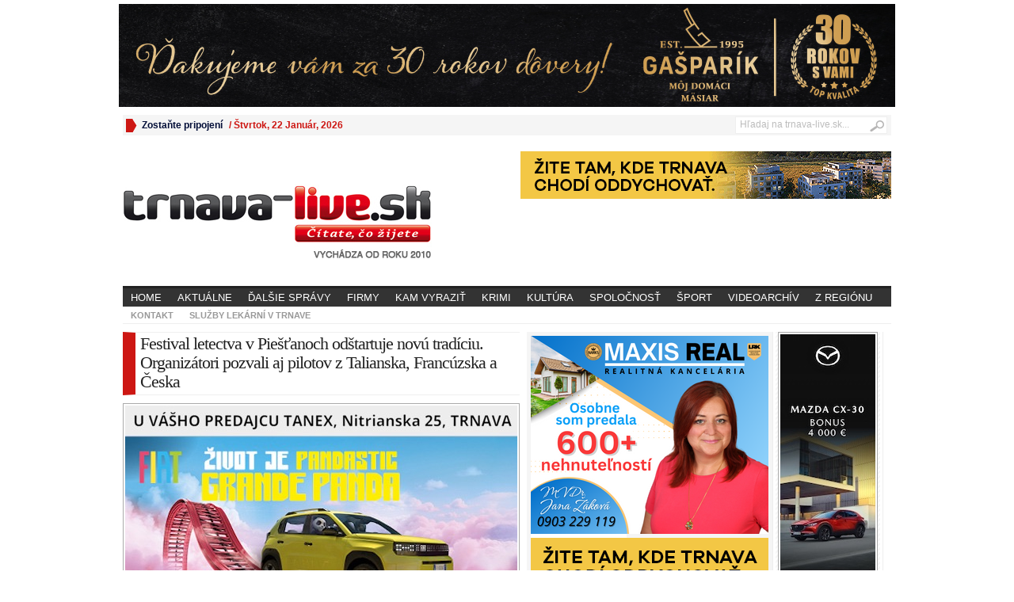

--- FILE ---
content_type: text/html; charset=UTF-8
request_url: https://www.trnava-live.sk/2019/02/06/festival-letectva-v-piestanoch-odstartuje-novu-tradiciu-organizatori-pozvali-aj-pilotov-z-talianska-francuzska-a-ceska/
body_size: 17378
content:
<!DOCTYPE html PUBLIC "-//W3C//DTD XHTML 1.0 Transitional//EN" "http://www.w3.org/TR/xhtml1/DTD/xhtml1-transitional.dtd">
<html xmlns="http://www.w3.org/1999/xhtml" lang="sk-SK">
<head profile="http://gmpg.org/xfn/11">
<link rel="shortcut icon" href="https://www.trnava-live.sk/wp-content/themes/WpAdvNewspaper135/favicon.ico" />
	<meta http-equiv="Content-Type" content="text/html; charset=UTF-8" />
	<title>
				  Festival letectva v Piešťanoch odštartuje novú tradíciu. Organizátori pozvali aj pilotov z Talianska, Francúzska  a Česka | trnava-live.sk					</title>
	<style type="text/css" media="screen">@import url( https://www.trnava-live.sk/wp-content/themes/WpAdvNewspaper135/style.css );</style>
	<link rel="stylesheet" href="https://www.trnava-live.sk/wp-content/themes/WpAdvNewspaper135/styles/white.css" type="text/css" media="screen" />
	<link rel="stylesheet" href="https://www.trnava-live.sk/wp-content/themes/WpAdvNewspaper135/styles/custom.css" type="text/css" media="screen" />

	<link rel="alternate" type="application/rss+xml" title="RSS 2.0" href="https://www.trnava-live.sk/feed/" />
	<link rel="alternate" type="text/xml" title="RSS .92" href="https://www.trnava-live.sk/feed/rss/" />
	<link rel="alternate" type="application/atom+xml" title="Atom 0.3" href="https://www.trnava-live.sk/feed/atom/" />
	<link rel="pingback" href="https://www.trnava-live.sk/xmlrpc.php" />
		<link rel='archives' title='január 2026' href='https://www.trnava-live.sk/2026/01/' />
	<link rel='archives' title='december 2025' href='https://www.trnava-live.sk/2025/12/' />
	<link rel='archives' title='november 2025' href='https://www.trnava-live.sk/2025/11/' />
	<link rel='archives' title='október 2025' href='https://www.trnava-live.sk/2025/10/' />
	<link rel='archives' title='september 2025' href='https://www.trnava-live.sk/2025/09/' />
	<link rel='archives' title='august 2025' href='https://www.trnava-live.sk/2025/08/' />
	<link rel='archives' title='júl 2025' href='https://www.trnava-live.sk/2025/07/' />
	<link rel='archives' title='jún 2025' href='https://www.trnava-live.sk/2025/06/' />
	<link rel='archives' title='máj 2025' href='https://www.trnava-live.sk/2025/05/' />
	<link rel='archives' title='apríl 2025' href='https://www.trnava-live.sk/2025/04/' />
	<link rel='archives' title='marec 2025' href='https://www.trnava-live.sk/2025/03/' />
	<link rel='archives' title='február 2025' href='https://www.trnava-live.sk/2025/02/' />
	<link rel='archives' title='január 2025' href='https://www.trnava-live.sk/2025/01/' />
	<link rel='archives' title='december 2024' href='https://www.trnava-live.sk/2024/12/' />
	<link rel='archives' title='november 2024' href='https://www.trnava-live.sk/2024/11/' />
	<link rel='archives' title='október 2024' href='https://www.trnava-live.sk/2024/10/' />
	<link rel='archives' title='september 2024' href='https://www.trnava-live.sk/2024/09/' />
	<link rel='archives' title='august 2024' href='https://www.trnava-live.sk/2024/08/' />
	<link rel='archives' title='júl 2024' href='https://www.trnava-live.sk/2024/07/' />
	<link rel='archives' title='jún 2024' href='https://www.trnava-live.sk/2024/06/' />
	<link rel='archives' title='máj 2024' href='https://www.trnava-live.sk/2024/05/' />
	<link rel='archives' title='apríl 2024' href='https://www.trnava-live.sk/2024/04/' />
	<link rel='archives' title='marec 2024' href='https://www.trnava-live.sk/2024/03/' />
	<link rel='archives' title='február 2024' href='https://www.trnava-live.sk/2024/02/' />
	<link rel='archives' title='január 2024' href='https://www.trnava-live.sk/2024/01/' />
	<link rel='archives' title='december 2023' href='https://www.trnava-live.sk/2023/12/' />
	<link rel='archives' title='november 2023' href='https://www.trnava-live.sk/2023/11/' />
	<link rel='archives' title='október 2023' href='https://www.trnava-live.sk/2023/10/' />
	<link rel='archives' title='september 2023' href='https://www.trnava-live.sk/2023/09/' />
	<link rel='archives' title='august 2023' href='https://www.trnava-live.sk/2023/08/' />
	<link rel='archives' title='júl 2023' href='https://www.trnava-live.sk/2023/07/' />
	<link rel='archives' title='jún 2023' href='https://www.trnava-live.sk/2023/06/' />
	<link rel='archives' title='máj 2023' href='https://www.trnava-live.sk/2023/05/' />
	<link rel='archives' title='apríl 2023' href='https://www.trnava-live.sk/2023/04/' />
	<link rel='archives' title='marec 2023' href='https://www.trnava-live.sk/2023/03/' />
	<link rel='archives' title='február 2023' href='https://www.trnava-live.sk/2023/02/' />
	<link rel='archives' title='január 2023' href='https://www.trnava-live.sk/2023/01/' />
	<link rel='archives' title='december 2022' href='https://www.trnava-live.sk/2022/12/' />
	<link rel='archives' title='november 2022' href='https://www.trnava-live.sk/2022/11/' />
	<link rel='archives' title='október 2022' href='https://www.trnava-live.sk/2022/10/' />
	<link rel='archives' title='september 2022' href='https://www.trnava-live.sk/2022/09/' />
	<link rel='archives' title='august 2022' href='https://www.trnava-live.sk/2022/08/' />
	<link rel='archives' title='júl 2022' href='https://www.trnava-live.sk/2022/07/' />
	<link rel='archives' title='jún 2022' href='https://www.trnava-live.sk/2022/06/' />
	<link rel='archives' title='máj 2022' href='https://www.trnava-live.sk/2022/05/' />
	<link rel='archives' title='apríl 2022' href='https://www.trnava-live.sk/2022/04/' />
	<link rel='archives' title='marec 2022' href='https://www.trnava-live.sk/2022/03/' />
	<link rel='archives' title='február 2022' href='https://www.trnava-live.sk/2022/02/' />
	<link rel='archives' title='január 2022' href='https://www.trnava-live.sk/2022/01/' />
	<link rel='archives' title='december 2021' href='https://www.trnava-live.sk/2021/12/' />
	<link rel='archives' title='november 2021' href='https://www.trnava-live.sk/2021/11/' />
	<link rel='archives' title='október 2021' href='https://www.trnava-live.sk/2021/10/' />
	<link rel='archives' title='september 2021' href='https://www.trnava-live.sk/2021/09/' />
	<link rel='archives' title='august 2021' href='https://www.trnava-live.sk/2021/08/' />
	<link rel='archives' title='júl 2021' href='https://www.trnava-live.sk/2021/07/' />
	<link rel='archives' title='jún 2021' href='https://www.trnava-live.sk/2021/06/' />
	<link rel='archives' title='máj 2021' href='https://www.trnava-live.sk/2021/05/' />
	<link rel='archives' title='apríl 2021' href='https://www.trnava-live.sk/2021/04/' />
	<link rel='archives' title='marec 2021' href='https://www.trnava-live.sk/2021/03/' />
	<link rel='archives' title='február 2021' href='https://www.trnava-live.sk/2021/02/' />
	<link rel='archives' title='január 2021' href='https://www.trnava-live.sk/2021/01/' />
	<link rel='archives' title='december 2020' href='https://www.trnava-live.sk/2020/12/' />
	<link rel='archives' title='november 2020' href='https://www.trnava-live.sk/2020/11/' />
	<link rel='archives' title='október 2020' href='https://www.trnava-live.sk/2020/10/' />
	<link rel='archives' title='september 2020' href='https://www.trnava-live.sk/2020/09/' />
	<link rel='archives' title='august 2020' href='https://www.trnava-live.sk/2020/08/' />
	<link rel='archives' title='júl 2020' href='https://www.trnava-live.sk/2020/07/' />
	<link rel='archives' title='jún 2020' href='https://www.trnava-live.sk/2020/06/' />
	<link rel='archives' title='máj 2020' href='https://www.trnava-live.sk/2020/05/' />
	<link rel='archives' title='apríl 2020' href='https://www.trnava-live.sk/2020/04/' />
	<link rel='archives' title='marec 2020' href='https://www.trnava-live.sk/2020/03/' />
	<link rel='archives' title='február 2020' href='https://www.trnava-live.sk/2020/02/' />
	<link rel='archives' title='január 2020' href='https://www.trnava-live.sk/2020/01/' />
	<link rel='archives' title='december 2019' href='https://www.trnava-live.sk/2019/12/' />
	<link rel='archives' title='november 2019' href='https://www.trnava-live.sk/2019/11/' />
	<link rel='archives' title='október 2019' href='https://www.trnava-live.sk/2019/10/' />
	<link rel='archives' title='september 2019' href='https://www.trnava-live.sk/2019/09/' />
	<link rel='archives' title='august 2019' href='https://www.trnava-live.sk/2019/08/' />
	<link rel='archives' title='júl 2019' href='https://www.trnava-live.sk/2019/07/' />
	<link rel='archives' title='jún 2019' href='https://www.trnava-live.sk/2019/06/' />
	<link rel='archives' title='máj 2019' href='https://www.trnava-live.sk/2019/05/' />
	<link rel='archives' title='apríl 2019' href='https://www.trnava-live.sk/2019/04/' />
	<link rel='archives' title='marec 2019' href='https://www.trnava-live.sk/2019/03/' />
	<link rel='archives' title='február 2019' href='https://www.trnava-live.sk/2019/02/' />
	<link rel='archives' title='január 2019' href='https://www.trnava-live.sk/2019/01/' />
	<link rel='archives' title='december 2018' href='https://www.trnava-live.sk/2018/12/' />
	<link rel='archives' title='november 2018' href='https://www.trnava-live.sk/2018/11/' />
	<link rel='archives' title='október 2018' href='https://www.trnava-live.sk/2018/10/' />
	<link rel='archives' title='september 2018' href='https://www.trnava-live.sk/2018/09/' />
	<link rel='archives' title='august 2018' href='https://www.trnava-live.sk/2018/08/' />
	<link rel='archives' title='júl 2018' href='https://www.trnava-live.sk/2018/07/' />
	<link rel='archives' title='jún 2018' href='https://www.trnava-live.sk/2018/06/' />
	<link rel='archives' title='máj 2018' href='https://www.trnava-live.sk/2018/05/' />
	<link rel='archives' title='apríl 2018' href='https://www.trnava-live.sk/2018/04/' />
	<link rel='archives' title='marec 2018' href='https://www.trnava-live.sk/2018/03/' />
	<link rel='archives' title='február 2018' href='https://www.trnava-live.sk/2018/02/' />
	<link rel='archives' title='január 2018' href='https://www.trnava-live.sk/2018/01/' />
	<link rel='archives' title='december 2017' href='https://www.trnava-live.sk/2017/12/' />
	<link rel='archives' title='november 2017' href='https://www.trnava-live.sk/2017/11/' />
	<link rel='archives' title='október 2017' href='https://www.trnava-live.sk/2017/10/' />
	<link rel='archives' title='september 2017' href='https://www.trnava-live.sk/2017/09/' />
	<link rel='archives' title='august 2017' href='https://www.trnava-live.sk/2017/08/' />
	<link rel='archives' title='júl 2017' href='https://www.trnava-live.sk/2017/07/' />
	<link rel='archives' title='jún 2017' href='https://www.trnava-live.sk/2017/06/' />
	<link rel='archives' title='máj 2017' href='https://www.trnava-live.sk/2017/05/' />
	<link rel='archives' title='apríl 2017' href='https://www.trnava-live.sk/2017/04/' />
	<link rel='archives' title='marec 2017' href='https://www.trnava-live.sk/2017/03/' />
	<link rel='archives' title='február 2017' href='https://www.trnava-live.sk/2017/02/' />
	<link rel='archives' title='január 2017' href='https://www.trnava-live.sk/2017/01/' />
	<link rel='archives' title='december 2016' href='https://www.trnava-live.sk/2016/12/' />
	<link rel='archives' title='november 2016' href='https://www.trnava-live.sk/2016/11/' />
	<link rel='archives' title='október 2016' href='https://www.trnava-live.sk/2016/10/' />
	<link rel='archives' title='september 2016' href='https://www.trnava-live.sk/2016/09/' />
	<link rel='archives' title='august 2016' href='https://www.trnava-live.sk/2016/08/' />
	<link rel='archives' title='júl 2016' href='https://www.trnava-live.sk/2016/07/' />
	<link rel='archives' title='jún 2016' href='https://www.trnava-live.sk/2016/06/' />
	<link rel='archives' title='máj 2016' href='https://www.trnava-live.sk/2016/05/' />
	<link rel='archives' title='apríl 2016' href='https://www.trnava-live.sk/2016/04/' />
	<link rel='archives' title='marec 2016' href='https://www.trnava-live.sk/2016/03/' />
	<link rel='archives' title='február 2016' href='https://www.trnava-live.sk/2016/02/' />
	<link rel='archives' title='január 2016' href='https://www.trnava-live.sk/2016/01/' />
	<link rel='archives' title='december 2015' href='https://www.trnava-live.sk/2015/12/' />
	<link rel='archives' title='november 2015' href='https://www.trnava-live.sk/2015/11/' />
	<link rel='archives' title='október 2015' href='https://www.trnava-live.sk/2015/10/' />
	<link rel='archives' title='september 2015' href='https://www.trnava-live.sk/2015/09/' />
	<link rel='archives' title='august 2015' href='https://www.trnava-live.sk/2015/08/' />
	<link rel='archives' title='júl 2015' href='https://www.trnava-live.sk/2015/07/' />
	<link rel='archives' title='jún 2015' href='https://www.trnava-live.sk/2015/06/' />
	<link rel='archives' title='máj 2015' href='https://www.trnava-live.sk/2015/05/' />
	<link rel='archives' title='apríl 2015' href='https://www.trnava-live.sk/2015/04/' />
	<link rel='archives' title='marec 2015' href='https://www.trnava-live.sk/2015/03/' />
	<link rel='archives' title='február 2015' href='https://www.trnava-live.sk/2015/02/' />
	<link rel='archives' title='január 2015' href='https://www.trnava-live.sk/2015/01/' />
	<link rel='archives' title='december 2014' href='https://www.trnava-live.sk/2014/12/' />
	<link rel='archives' title='november 2014' href='https://www.trnava-live.sk/2014/11/' />
	<link rel='archives' title='október 2014' href='https://www.trnava-live.sk/2014/10/' />
	<link rel='archives' title='september 2014' href='https://www.trnava-live.sk/2014/09/' />
	<link rel='archives' title='august 2014' href='https://www.trnava-live.sk/2014/08/' />
	<link rel='archives' title='júl 2014' href='https://www.trnava-live.sk/2014/07/' />
	<link rel='archives' title='jún 2014' href='https://www.trnava-live.sk/2014/06/' />
	<link rel='archives' title='máj 2014' href='https://www.trnava-live.sk/2014/05/' />
	<link rel='archives' title='apríl 2014' href='https://www.trnava-live.sk/2014/04/' />
	<link rel='archives' title='marec 2014' href='https://www.trnava-live.sk/2014/03/' />
	<link rel='archives' title='február 2014' href='https://www.trnava-live.sk/2014/02/' />
	<link rel='archives' title='január 2014' href='https://www.trnava-live.sk/2014/01/' />
	<link rel='archives' title='december 2013' href='https://www.trnava-live.sk/2013/12/' />
	<link rel='archives' title='november 2013' href='https://www.trnava-live.sk/2013/11/' />
	<link rel='archives' title='október 2013' href='https://www.trnava-live.sk/2013/10/' />
	<link rel='archives' title='september 2013' href='https://www.trnava-live.sk/2013/09/' />
	<link rel='archives' title='august 2013' href='https://www.trnava-live.sk/2013/08/' />
	<link rel='archives' title='júl 2013' href='https://www.trnava-live.sk/2013/07/' />
	<link rel='archives' title='jún 2013' href='https://www.trnava-live.sk/2013/06/' />
	<link rel='archives' title='máj 2013' href='https://www.trnava-live.sk/2013/05/' />
	<link rel='archives' title='apríl 2013' href='https://www.trnava-live.sk/2013/04/' />
	<link rel='archives' title='marec 2013' href='https://www.trnava-live.sk/2013/03/' />
	<link rel='archives' title='február 2013' href='https://www.trnava-live.sk/2013/02/' />
	<link rel='archives' title='január 2013' href='https://www.trnava-live.sk/2013/01/' />
	<link rel='archives' title='december 2012' href='https://www.trnava-live.sk/2012/12/' />
	<link rel='archives' title='november 2012' href='https://www.trnava-live.sk/2012/11/' />
	<link rel='archives' title='október 2012' href='https://www.trnava-live.sk/2012/10/' />
	<link rel='archives' title='september 2012' href='https://www.trnava-live.sk/2012/09/' />
	<link rel='archives' title='august 2012' href='https://www.trnava-live.sk/2012/08/' />
	<link rel='archives' title='júl 2012' href='https://www.trnava-live.sk/2012/07/' />
	<link rel='archives' title='jún 2012' href='https://www.trnava-live.sk/2012/06/' />
	<link rel='archives' title='máj 2012' href='https://www.trnava-live.sk/2012/05/' />
	<link rel='archives' title='apríl 2012' href='https://www.trnava-live.sk/2012/04/' />
	<link rel='archives' title='marec 2012' href='https://www.trnava-live.sk/2012/03/' />
	<link rel='archives' title='február 2012' href='https://www.trnava-live.sk/2012/02/' />
	<link rel='archives' title='január 2012' href='https://www.trnava-live.sk/2012/01/' />
	<link rel='archives' title='december 2011' href='https://www.trnava-live.sk/2011/12/' />
	<link rel='archives' title='november 2011' href='https://www.trnava-live.sk/2011/11/' />
	<link rel='archives' title='október 2011' href='https://www.trnava-live.sk/2011/10/' />
	<link rel='archives' title='september 2011' href='https://www.trnava-live.sk/2011/09/' />
	<link rel='archives' title='august 2011' href='https://www.trnava-live.sk/2011/08/' />
	<link rel='archives' title='júl 2011' href='https://www.trnava-live.sk/2011/07/' />
	<link rel='archives' title='jún 2011' href='https://www.trnava-live.sk/2011/06/' />
	<link rel='archives' title='máj 2011' href='https://www.trnava-live.sk/2011/05/' />
	<link rel='archives' title='apríl 2011' href='https://www.trnava-live.sk/2011/04/' />
	<link rel='archives' title='marec 2011' href='https://www.trnava-live.sk/2011/03/' />
	<link rel='archives' title='február 2011' href='https://www.trnava-live.sk/2011/02/' />
	<link rel='archives' title='január 2011' href='https://www.trnava-live.sk/2011/01/' />
	<link rel='archives' title='december 2010' href='https://www.trnava-live.sk/2010/12/' />
	<link rel='archives' title='november 2010' href='https://www.trnava-live.sk/2010/11/' />
	<link rel='archives' title='október 2010' href='https://www.trnava-live.sk/2010/10/' />
	<link rel='archives' title='september 2010' href='https://www.trnava-live.sk/2010/09/' />
	<link rel='archives' title='august 2010' href='https://www.trnava-live.sk/2010/08/' />
	<link rel='archives' title='júl 2010' href='https://www.trnava-live.sk/2010/07/' />
	<link rel='archives' title='jún 2010' href='https://www.trnava-live.sk/2010/06/' />
	<link rel='archives' title='máj 2010' href='https://www.trnava-live.sk/2010/05/' />
	<link rel='archives' title='apríl 2010' href='https://www.trnava-live.sk/2010/04/' />
	<link rel='archives' title='marec 2010' href='https://www.trnava-live.sk/2010/03/' />
	<link rel='archives' title='február 2010' href='https://www.trnava-live.sk/2010/02/' />
	<link rel='archives' title='január 2010' href='https://www.trnava-live.sk/2010/01/' />
	<link rel='archives' title='december 2009' href='https://www.trnava-live.sk/2009/12/' />
	<link rel='archives' title='november 2009' href='https://www.trnava-live.sk/2009/11/' />
	<link rel='archives' title='október 2009' href='https://www.trnava-live.sk/2009/10/' />
	<link rel='archives' title='september 2009' href='https://www.trnava-live.sk/2009/09/' />
	<link rel='archives' title='august 2009' href='https://www.trnava-live.sk/2009/08/' />
	<link rel='archives' title='jún 2009' href='https://www.trnava-live.sk/2009/06/' />
	<link rel='archives' title='máj 2009' href='https://www.trnava-live.sk/2009/05/' />
	<link rel='archives' title='apríl 2009' href='https://www.trnava-live.sk/2009/04/' />
	<link rel='archives' title='marec 2009' href='https://www.trnava-live.sk/2009/03/' />
	<link rel='archives' title='február 2009' href='https://www.trnava-live.sk/2009/02/' />
	<link rel='archives' title='január 2009' href='https://www.trnava-live.sk/2009/01/' />
	<link rel='archives' title='december 2008' href='https://www.trnava-live.sk/2008/12/' />
	<link rel='archives' title='november 2008' href='https://www.trnava-live.sk/2008/11/' />
	<link rel='archives' title='október 2008' href='https://www.trnava-live.sk/2008/10/' />
	<link rel='archives' title='september 2008' href='https://www.trnava-live.sk/2008/09/' />
	<link rel='archives' title='august 2008' href='https://www.trnava-live.sk/2008/08/' />
	<link rel='archives' title='júl 2008' href='https://www.trnava-live.sk/2008/07/' />
	<link rel='archives' title='jún 2008' href='https://www.trnava-live.sk/2008/06/' />
	<link rel='archives' title='máj 2008' href='https://www.trnava-live.sk/2008/05/' />
	<link rel='archives' title='apríl 2008' href='https://www.trnava-live.sk/2008/04/' />
	<link rel='archives' title='marec 2008' href='https://www.trnava-live.sk/2008/03/' />
	<link rel='archives' title='február 2008' href='https://www.trnava-live.sk/2008/02/' />
	<link rel='archives' title='január 2008' href='https://www.trnava-live.sk/2008/01/' />
	<link rel='archives' title='december 2007' href='https://www.trnava-live.sk/2007/12/' />
	<link rel='archives' title='november 2007' href='https://www.trnava-live.sk/2007/11/' />
	<link rel='archives' title='október 2007' href='https://www.trnava-live.sk/2007/10/' />
	<link rel='archives' title='september 2007' href='https://www.trnava-live.sk/2007/09/' />
	<link rel='archives' title='august 2007' href='https://www.trnava-live.sk/2007/08/' />
	<link rel='archives' title='júl 2007' href='https://www.trnava-live.sk/2007/07/' />
	<meta name='robots' content='max-image-preview:large' />
	<style>img:is([sizes="auto" i], [sizes^="auto," i]) { contain-intrinsic-size: 3000px 1500px }</style>
	<link rel='dns-prefetch' href='//secure.gravatar.com' />
<link rel='dns-prefetch' href='//stats.wp.com' />
<link rel='dns-prefetch' href='//v0.wordpress.com' />
<script type="text/javascript">
/* <![CDATA[ */
window._wpemojiSettings = {"baseUrl":"https:\/\/s.w.org\/images\/core\/emoji\/16.0.1\/72x72\/","ext":".png","svgUrl":"https:\/\/s.w.org\/images\/core\/emoji\/16.0.1\/svg\/","svgExt":".svg","source":{"concatemoji":"https:\/\/www.trnava-live.sk\/wp-includes\/js\/wp-emoji-release.min.js?ver=6.8.3"}};
/*! This file is auto-generated */
!function(s,n){var o,i,e;function c(e){try{var t={supportTests:e,timestamp:(new Date).valueOf()};sessionStorage.setItem(o,JSON.stringify(t))}catch(e){}}function p(e,t,n){e.clearRect(0,0,e.canvas.width,e.canvas.height),e.fillText(t,0,0);var t=new Uint32Array(e.getImageData(0,0,e.canvas.width,e.canvas.height).data),a=(e.clearRect(0,0,e.canvas.width,e.canvas.height),e.fillText(n,0,0),new Uint32Array(e.getImageData(0,0,e.canvas.width,e.canvas.height).data));return t.every(function(e,t){return e===a[t]})}function u(e,t){e.clearRect(0,0,e.canvas.width,e.canvas.height),e.fillText(t,0,0);for(var n=e.getImageData(16,16,1,1),a=0;a<n.data.length;a++)if(0!==n.data[a])return!1;return!0}function f(e,t,n,a){switch(t){case"flag":return n(e,"\ud83c\udff3\ufe0f\u200d\u26a7\ufe0f","\ud83c\udff3\ufe0f\u200b\u26a7\ufe0f")?!1:!n(e,"\ud83c\udde8\ud83c\uddf6","\ud83c\udde8\u200b\ud83c\uddf6")&&!n(e,"\ud83c\udff4\udb40\udc67\udb40\udc62\udb40\udc65\udb40\udc6e\udb40\udc67\udb40\udc7f","\ud83c\udff4\u200b\udb40\udc67\u200b\udb40\udc62\u200b\udb40\udc65\u200b\udb40\udc6e\u200b\udb40\udc67\u200b\udb40\udc7f");case"emoji":return!a(e,"\ud83e\udedf")}return!1}function g(e,t,n,a){var r="undefined"!=typeof WorkerGlobalScope&&self instanceof WorkerGlobalScope?new OffscreenCanvas(300,150):s.createElement("canvas"),o=r.getContext("2d",{willReadFrequently:!0}),i=(o.textBaseline="top",o.font="600 32px Arial",{});return e.forEach(function(e){i[e]=t(o,e,n,a)}),i}function t(e){var t=s.createElement("script");t.src=e,t.defer=!0,s.head.appendChild(t)}"undefined"!=typeof Promise&&(o="wpEmojiSettingsSupports",i=["flag","emoji"],n.supports={everything:!0,everythingExceptFlag:!0},e=new Promise(function(e){s.addEventListener("DOMContentLoaded",e,{once:!0})}),new Promise(function(t){var n=function(){try{var e=JSON.parse(sessionStorage.getItem(o));if("object"==typeof e&&"number"==typeof e.timestamp&&(new Date).valueOf()<e.timestamp+604800&&"object"==typeof e.supportTests)return e.supportTests}catch(e){}return null}();if(!n){if("undefined"!=typeof Worker&&"undefined"!=typeof OffscreenCanvas&&"undefined"!=typeof URL&&URL.createObjectURL&&"undefined"!=typeof Blob)try{var e="postMessage("+g.toString()+"("+[JSON.stringify(i),f.toString(),p.toString(),u.toString()].join(",")+"));",a=new Blob([e],{type:"text/javascript"}),r=new Worker(URL.createObjectURL(a),{name:"wpTestEmojiSupports"});return void(r.onmessage=function(e){c(n=e.data),r.terminate(),t(n)})}catch(e){}c(n=g(i,f,p,u))}t(n)}).then(function(e){for(var t in e)n.supports[t]=e[t],n.supports.everything=n.supports.everything&&n.supports[t],"flag"!==t&&(n.supports.everythingExceptFlag=n.supports.everythingExceptFlag&&n.supports[t]);n.supports.everythingExceptFlag=n.supports.everythingExceptFlag&&!n.supports.flag,n.DOMReady=!1,n.readyCallback=function(){n.DOMReady=!0}}).then(function(){return e}).then(function(){var e;n.supports.everything||(n.readyCallback(),(e=n.source||{}).concatemoji?t(e.concatemoji):e.wpemoji&&e.twemoji&&(t(e.twemoji),t(e.wpemoji)))}))}((window,document),window._wpemojiSettings);
/* ]]> */
</script>
<style id='wp-emoji-styles-inline-css' type='text/css'>

	img.wp-smiley, img.emoji {
		display: inline !important;
		border: none !important;
		box-shadow: none !important;
		height: 1em !important;
		width: 1em !important;
		margin: 0 0.07em !important;
		vertical-align: -0.1em !important;
		background: none !important;
		padding: 0 !important;
	}
</style>
<link rel='stylesheet' id='wp-block-library-css' href='https://www.trnava-live.sk/wp-includes/css/dist/block-library/style.min.css?ver=6.8.3' type='text/css' media='all' />
<style id='classic-theme-styles-inline-css' type='text/css'>
/*! This file is auto-generated */
.wp-block-button__link{color:#fff;background-color:#32373c;border-radius:9999px;box-shadow:none;text-decoration:none;padding:calc(.667em + 2px) calc(1.333em + 2px);font-size:1.125em}.wp-block-file__button{background:#32373c;color:#fff;text-decoration:none}
</style>
<link rel='stylesheet' id='mediaelement-css' href='https://www.trnava-live.sk/wp-includes/js/mediaelement/mediaelementplayer-legacy.min.css?ver=4.2.17' type='text/css' media='all' />
<link rel='stylesheet' id='wp-mediaelement-css' href='https://www.trnava-live.sk/wp-includes/js/mediaelement/wp-mediaelement.min.css?ver=6.8.3' type='text/css' media='all' />
<style id='jetpack-sharing-buttons-style-inline-css' type='text/css'>
.jetpack-sharing-buttons__services-list{display:flex;flex-direction:row;flex-wrap:wrap;gap:0;list-style-type:none;margin:5px;padding:0}.jetpack-sharing-buttons__services-list.has-small-icon-size{font-size:12px}.jetpack-sharing-buttons__services-list.has-normal-icon-size{font-size:16px}.jetpack-sharing-buttons__services-list.has-large-icon-size{font-size:24px}.jetpack-sharing-buttons__services-list.has-huge-icon-size{font-size:36px}@media print{.jetpack-sharing-buttons__services-list{display:none!important}}.editor-styles-wrapper .wp-block-jetpack-sharing-buttons{gap:0;padding-inline-start:0}ul.jetpack-sharing-buttons__services-list.has-background{padding:1.25em 2.375em}
</style>
<style id='global-styles-inline-css' type='text/css'>
:root{--wp--preset--aspect-ratio--square: 1;--wp--preset--aspect-ratio--4-3: 4/3;--wp--preset--aspect-ratio--3-4: 3/4;--wp--preset--aspect-ratio--3-2: 3/2;--wp--preset--aspect-ratio--2-3: 2/3;--wp--preset--aspect-ratio--16-9: 16/9;--wp--preset--aspect-ratio--9-16: 9/16;--wp--preset--color--black: #000000;--wp--preset--color--cyan-bluish-gray: #abb8c3;--wp--preset--color--white: #ffffff;--wp--preset--color--pale-pink: #f78da7;--wp--preset--color--vivid-red: #cf2e2e;--wp--preset--color--luminous-vivid-orange: #ff6900;--wp--preset--color--luminous-vivid-amber: #fcb900;--wp--preset--color--light-green-cyan: #7bdcb5;--wp--preset--color--vivid-green-cyan: #00d084;--wp--preset--color--pale-cyan-blue: #8ed1fc;--wp--preset--color--vivid-cyan-blue: #0693e3;--wp--preset--color--vivid-purple: #9b51e0;--wp--preset--gradient--vivid-cyan-blue-to-vivid-purple: linear-gradient(135deg,rgba(6,147,227,1) 0%,rgb(155,81,224) 100%);--wp--preset--gradient--light-green-cyan-to-vivid-green-cyan: linear-gradient(135deg,rgb(122,220,180) 0%,rgb(0,208,130) 100%);--wp--preset--gradient--luminous-vivid-amber-to-luminous-vivid-orange: linear-gradient(135deg,rgba(252,185,0,1) 0%,rgba(255,105,0,1) 100%);--wp--preset--gradient--luminous-vivid-orange-to-vivid-red: linear-gradient(135deg,rgba(255,105,0,1) 0%,rgb(207,46,46) 100%);--wp--preset--gradient--very-light-gray-to-cyan-bluish-gray: linear-gradient(135deg,rgb(238,238,238) 0%,rgb(169,184,195) 100%);--wp--preset--gradient--cool-to-warm-spectrum: linear-gradient(135deg,rgb(74,234,220) 0%,rgb(151,120,209) 20%,rgb(207,42,186) 40%,rgb(238,44,130) 60%,rgb(251,105,98) 80%,rgb(254,248,76) 100%);--wp--preset--gradient--blush-light-purple: linear-gradient(135deg,rgb(255,206,236) 0%,rgb(152,150,240) 100%);--wp--preset--gradient--blush-bordeaux: linear-gradient(135deg,rgb(254,205,165) 0%,rgb(254,45,45) 50%,rgb(107,0,62) 100%);--wp--preset--gradient--luminous-dusk: linear-gradient(135deg,rgb(255,203,112) 0%,rgb(199,81,192) 50%,rgb(65,88,208) 100%);--wp--preset--gradient--pale-ocean: linear-gradient(135deg,rgb(255,245,203) 0%,rgb(182,227,212) 50%,rgb(51,167,181) 100%);--wp--preset--gradient--electric-grass: linear-gradient(135deg,rgb(202,248,128) 0%,rgb(113,206,126) 100%);--wp--preset--gradient--midnight: linear-gradient(135deg,rgb(2,3,129) 0%,rgb(40,116,252) 100%);--wp--preset--font-size--small: 13px;--wp--preset--font-size--medium: 20px;--wp--preset--font-size--large: 36px;--wp--preset--font-size--x-large: 42px;--wp--preset--spacing--20: 0.44rem;--wp--preset--spacing--30: 0.67rem;--wp--preset--spacing--40: 1rem;--wp--preset--spacing--50: 1.5rem;--wp--preset--spacing--60: 2.25rem;--wp--preset--spacing--70: 3.38rem;--wp--preset--spacing--80: 5.06rem;--wp--preset--shadow--natural: 6px 6px 9px rgba(0, 0, 0, 0.2);--wp--preset--shadow--deep: 12px 12px 50px rgba(0, 0, 0, 0.4);--wp--preset--shadow--sharp: 6px 6px 0px rgba(0, 0, 0, 0.2);--wp--preset--shadow--outlined: 6px 6px 0px -3px rgba(255, 255, 255, 1), 6px 6px rgba(0, 0, 0, 1);--wp--preset--shadow--crisp: 6px 6px 0px rgba(0, 0, 0, 1);}:where(.is-layout-flex){gap: 0.5em;}:where(.is-layout-grid){gap: 0.5em;}body .is-layout-flex{display: flex;}.is-layout-flex{flex-wrap: wrap;align-items: center;}.is-layout-flex > :is(*, div){margin: 0;}body .is-layout-grid{display: grid;}.is-layout-grid > :is(*, div){margin: 0;}:where(.wp-block-columns.is-layout-flex){gap: 2em;}:where(.wp-block-columns.is-layout-grid){gap: 2em;}:where(.wp-block-post-template.is-layout-flex){gap: 1.25em;}:where(.wp-block-post-template.is-layout-grid){gap: 1.25em;}.has-black-color{color: var(--wp--preset--color--black) !important;}.has-cyan-bluish-gray-color{color: var(--wp--preset--color--cyan-bluish-gray) !important;}.has-white-color{color: var(--wp--preset--color--white) !important;}.has-pale-pink-color{color: var(--wp--preset--color--pale-pink) !important;}.has-vivid-red-color{color: var(--wp--preset--color--vivid-red) !important;}.has-luminous-vivid-orange-color{color: var(--wp--preset--color--luminous-vivid-orange) !important;}.has-luminous-vivid-amber-color{color: var(--wp--preset--color--luminous-vivid-amber) !important;}.has-light-green-cyan-color{color: var(--wp--preset--color--light-green-cyan) !important;}.has-vivid-green-cyan-color{color: var(--wp--preset--color--vivid-green-cyan) !important;}.has-pale-cyan-blue-color{color: var(--wp--preset--color--pale-cyan-blue) !important;}.has-vivid-cyan-blue-color{color: var(--wp--preset--color--vivid-cyan-blue) !important;}.has-vivid-purple-color{color: var(--wp--preset--color--vivid-purple) !important;}.has-black-background-color{background-color: var(--wp--preset--color--black) !important;}.has-cyan-bluish-gray-background-color{background-color: var(--wp--preset--color--cyan-bluish-gray) !important;}.has-white-background-color{background-color: var(--wp--preset--color--white) !important;}.has-pale-pink-background-color{background-color: var(--wp--preset--color--pale-pink) !important;}.has-vivid-red-background-color{background-color: var(--wp--preset--color--vivid-red) !important;}.has-luminous-vivid-orange-background-color{background-color: var(--wp--preset--color--luminous-vivid-orange) !important;}.has-luminous-vivid-amber-background-color{background-color: var(--wp--preset--color--luminous-vivid-amber) !important;}.has-light-green-cyan-background-color{background-color: var(--wp--preset--color--light-green-cyan) !important;}.has-vivid-green-cyan-background-color{background-color: var(--wp--preset--color--vivid-green-cyan) !important;}.has-pale-cyan-blue-background-color{background-color: var(--wp--preset--color--pale-cyan-blue) !important;}.has-vivid-cyan-blue-background-color{background-color: var(--wp--preset--color--vivid-cyan-blue) !important;}.has-vivid-purple-background-color{background-color: var(--wp--preset--color--vivid-purple) !important;}.has-black-border-color{border-color: var(--wp--preset--color--black) !important;}.has-cyan-bluish-gray-border-color{border-color: var(--wp--preset--color--cyan-bluish-gray) !important;}.has-white-border-color{border-color: var(--wp--preset--color--white) !important;}.has-pale-pink-border-color{border-color: var(--wp--preset--color--pale-pink) !important;}.has-vivid-red-border-color{border-color: var(--wp--preset--color--vivid-red) !important;}.has-luminous-vivid-orange-border-color{border-color: var(--wp--preset--color--luminous-vivid-orange) !important;}.has-luminous-vivid-amber-border-color{border-color: var(--wp--preset--color--luminous-vivid-amber) !important;}.has-light-green-cyan-border-color{border-color: var(--wp--preset--color--light-green-cyan) !important;}.has-vivid-green-cyan-border-color{border-color: var(--wp--preset--color--vivid-green-cyan) !important;}.has-pale-cyan-blue-border-color{border-color: var(--wp--preset--color--pale-cyan-blue) !important;}.has-vivid-cyan-blue-border-color{border-color: var(--wp--preset--color--vivid-cyan-blue) !important;}.has-vivid-purple-border-color{border-color: var(--wp--preset--color--vivid-purple) !important;}.has-vivid-cyan-blue-to-vivid-purple-gradient-background{background: var(--wp--preset--gradient--vivid-cyan-blue-to-vivid-purple) !important;}.has-light-green-cyan-to-vivid-green-cyan-gradient-background{background: var(--wp--preset--gradient--light-green-cyan-to-vivid-green-cyan) !important;}.has-luminous-vivid-amber-to-luminous-vivid-orange-gradient-background{background: var(--wp--preset--gradient--luminous-vivid-amber-to-luminous-vivid-orange) !important;}.has-luminous-vivid-orange-to-vivid-red-gradient-background{background: var(--wp--preset--gradient--luminous-vivid-orange-to-vivid-red) !important;}.has-very-light-gray-to-cyan-bluish-gray-gradient-background{background: var(--wp--preset--gradient--very-light-gray-to-cyan-bluish-gray) !important;}.has-cool-to-warm-spectrum-gradient-background{background: var(--wp--preset--gradient--cool-to-warm-spectrum) !important;}.has-blush-light-purple-gradient-background{background: var(--wp--preset--gradient--blush-light-purple) !important;}.has-blush-bordeaux-gradient-background{background: var(--wp--preset--gradient--blush-bordeaux) !important;}.has-luminous-dusk-gradient-background{background: var(--wp--preset--gradient--luminous-dusk) !important;}.has-pale-ocean-gradient-background{background: var(--wp--preset--gradient--pale-ocean) !important;}.has-electric-grass-gradient-background{background: var(--wp--preset--gradient--electric-grass) !important;}.has-midnight-gradient-background{background: var(--wp--preset--gradient--midnight) !important;}.has-small-font-size{font-size: var(--wp--preset--font-size--small) !important;}.has-medium-font-size{font-size: var(--wp--preset--font-size--medium) !important;}.has-large-font-size{font-size: var(--wp--preset--font-size--large) !important;}.has-x-large-font-size{font-size: var(--wp--preset--font-size--x-large) !important;}
:where(.wp-block-post-template.is-layout-flex){gap: 1.25em;}:where(.wp-block-post-template.is-layout-grid){gap: 1.25em;}
:where(.wp-block-columns.is-layout-flex){gap: 2em;}:where(.wp-block-columns.is-layout-grid){gap: 2em;}
:root :where(.wp-block-pullquote){font-size: 1.5em;line-height: 1.6;}
</style>
<link rel='stylesheet' id='sharedaddy-css' href='https://www.trnava-live.sk/wp-content/plugins/jetpack/modules/sharedaddy/sharing.css?ver=15.1.1' type='text/css' media='all' />
<link rel='stylesheet' id='social-logos-css' href='https://www.trnava-live.sk/wp-content/plugins/jetpack/_inc/social-logos/social-logos.min.css?ver=15.1.1' type='text/css' media='all' />
<script type="text/javascript" src="https://www.trnava-live.sk/wp-includes/js/jquery/jquery.min.js?ver=3.7.1" id="jquery-core-js"></script>
<script type="text/javascript" src="https://www.trnava-live.sk/wp-includes/js/jquery/jquery-migrate.min.js?ver=3.4.1" id="jquery-migrate-js"></script>
<script type="text/javascript" src="https://www.trnava-live.sk/wp-content/themes/WpAdvNewspaper135/includes/js/contentslider.js?ver=6.8.3" id="contentslider-js"></script>
<script type="text/javascript" src="https://www.trnava-live.sk/wp-content/themes/WpAdvNewspaper135/includes/js/jqueryslidemenu.js?ver=6.8.3" id="jqueryslidemenu-js"></script>
<script type="text/javascript" src="https://www.trnava-live.sk/wp-content/themes/WpAdvNewspaper135/includes/js/jCarouselLite.js?ver=6.8.3" id="jCarouselLite-js"></script>
<script type="text/javascript" src="https://www.trnava-live.sk/wp-content/themes/WpAdvNewspaper135/includes/js/tabber.js?ver=6.8.3" id="tabber-js"></script>
<script type="text/javascript" src="https://www.trnava-live.sk/wp-content/themes/WpAdvNewspaper135/includes/js/flowplayer-3.1.4.min.js?ver=6.8.3" id="flowplayer-js"></script>
<script type="text/javascript" src="https://www.trnava-live.sk/wp-content/themes/WpAdvNewspaper135/includes/js/cufon-yui.js?ver=6.8.3" id="cufon-js"></script>
<script type="text/javascript" src="https://www.trnava-live.sk/wp-content/themes/WpAdvNewspaper135/includes/js/aller.js?ver=6.8.3" id="aller-js"></script>
<link rel="https://api.w.org/" href="https://www.trnava-live.sk/wp-json/" /><link rel="alternate" title="JSON" type="application/json" href="https://www.trnava-live.sk/wp-json/wp/v2/posts/71338" /><link rel="EditURI" type="application/rsd+xml" title="RSD" href="https://www.trnava-live.sk/xmlrpc.php?rsd" />
<meta name="generator" content="WordPress 6.8.3" />
<link rel="canonical" href="https://www.trnava-live.sk/2019/02/06/festival-letectva-v-piestanoch-odstartuje-novu-tradiciu-organizatori-pozvali-aj-pilotov-z-talianska-francuzska-a-ceska/" />
<link rel='shortlink' href='https://wp.me/p35KKl-iyC' />
<link rel="alternate" title="oEmbed (JSON)" type="application/json+oembed" href="https://www.trnava-live.sk/wp-json/oembed/1.0/embed?url=https%3A%2F%2Fwww.trnava-live.sk%2F2019%2F02%2F06%2Ffestival-letectva-v-piestanoch-odstartuje-novu-tradiciu-organizatori-pozvali-aj-pilotov-z-talianska-francuzska-a-ceska%2F" />
<link rel="alternate" title="oEmbed (XML)" type="text/xml+oembed" href="https://www.trnava-live.sk/wp-json/oembed/1.0/embed?url=https%3A%2F%2Fwww.trnava-live.sk%2F2019%2F02%2F06%2Ffestival-letectva-v-piestanoch-odstartuje-novu-tradiciu-organizatori-pozvali-aj-pilotov-z-talianska-francuzska-a-ceska%2F&#038;format=xml" />
	<style>img#wpstats{display:none}</style>
		
<!-- Jetpack Open Graph Tags -->
<meta property="og:type" content="article" />
<meta property="og:title" content="Festival letectva v Piešťanoch odštartuje novú tradíciu. Organizátori pozvali aj pilotov z Talianska, Francúzska  a Česka" />
<meta property="og:url" content="https://www.trnava-live.sk/2019/02/06/festival-letectva-v-piestanoch-odstartuje-novu-tradiciu-organizatori-pozvali-aj-pilotov-z-talianska-francuzska-a-ceska/" />
<meta property="og:description" content="Letisko v Piešťanoch sa stane v dňoch 4. a 5. mája 2019 dejiskom premiérového Festivalu letectva. Vzniká tak tradícia nového leteckého sviatku. Prvý ročník vzdá hold generálovi Milanovi Rastislavov…" />
<meta property="article:published_time" content="2019-02-06T07:12:26+00:00" />
<meta property="article:modified_time" content="2019-02-07T12:58:46+00:00" />
<meta property="og:site_name" content="trnava-live.sk" />
<meta property="og:image" content="https://www.trnava-live.sk/wp-content/uploads/2019/02/airbus-simon-2018.jpg" />
<meta property="og:image:width" content="498" />
<meta property="og:image:height" content="303" />
<meta property="og:image:alt" content="" />
<meta property="og:locale" content="sk_SK" />
<meta name="twitter:site" content="@trnavalivesk" />
<meta name="twitter:text:title" content="Festival letectva v Piešťanoch odštartuje novú tradíciu. Organizátori pozvali aj pilotov z Talianska, Francúzska  a Česka" />
<meta name="twitter:image" content="https://www.trnava-live.sk/wp-content/uploads/2019/02/airbus-simon-2018.jpg?w=640" />
<meta name="twitter:card" content="summary_large_image" />

<!-- End Jetpack Open Graph Tags -->
        <meta name="google-site-verification" content="c2Flyga1Ylp7CQBnwPncX_9bKRNU0ALZssumBwKWjVw" />
	<script type="text/javascript">
		Cufon.replace('#leaveComment');
		Cufon.replace('.widgetbgTitle');
		Cufon.replace('.narrowSidebarTitle');
	</script><meta name='robots' content='max-image-preview:large' />
	<style>img:is([sizes="auto" i], [sizes^="auto," i]) { contain-intrinsic-size: 3000px 1500px }</style>
	<link rel='dns-prefetch' href='//secure.gravatar.com' />
<link rel='dns-prefetch' href='//stats.wp.com' />
<link rel='dns-prefetch' href='//v0.wordpress.com' />
<link rel='stylesheet' id='yarppRelatedCss-css' href='https://www.trnava-live.sk/wp-content/plugins/yet-another-related-posts-plugin/style/related.css?ver=5.30.11' type='text/css' media='all' />
<link rel="https://api.w.org/" href="https://www.trnava-live.sk/wp-json/" /><link rel="alternate" title="JSON" type="application/json" href="https://www.trnava-live.sk/wp-json/wp/v2/posts/71338" /><link rel="EditURI" type="application/rsd+xml" title="RSD" href="https://www.trnava-live.sk/xmlrpc.php?rsd" />
<meta name="generator" content="WordPress 6.8.3" />
<link rel="canonical" href="https://www.trnava-live.sk/2019/02/06/festival-letectva-v-piestanoch-odstartuje-novu-tradiciu-organizatori-pozvali-aj-pilotov-z-talianska-francuzska-a-ceska/" />
<link rel='shortlink' href='https://wp.me/p35KKl-iyC' />
<link rel="alternate" title="oEmbed (JSON)" type="application/json+oembed" href="https://www.trnava-live.sk/wp-json/oembed/1.0/embed?url=https%3A%2F%2Fwww.trnava-live.sk%2F2019%2F02%2F06%2Ffestival-letectva-v-piestanoch-odstartuje-novu-tradiciu-organizatori-pozvali-aj-pilotov-z-talianska-francuzska-a-ceska%2F" />
<link rel="alternate" title="oEmbed (XML)" type="text/xml+oembed" href="https://www.trnava-live.sk/wp-json/oembed/1.0/embed?url=https%3A%2F%2Fwww.trnava-live.sk%2F2019%2F02%2F06%2Ffestival-letectva-v-piestanoch-odstartuje-novu-tradiciu-organizatori-pozvali-aj-pilotov-z-talianska-francuzska-a-ceska%2F&#038;format=xml" />
	<style>img#wpstats{display:none}</style>
		
<!-- Jetpack Open Graph Tags -->
<meta property="og:type" content="article" />
<meta property="og:title" content="Festival letectva v Piešťanoch odštartuje novú tradíciu. Organizátori pozvali aj pilotov z Talianska, Francúzska  a Česka" />
<meta property="og:url" content="https://www.trnava-live.sk/2019/02/06/festival-letectva-v-piestanoch-odstartuje-novu-tradiciu-organizatori-pozvali-aj-pilotov-z-talianska-francuzska-a-ceska/" />
<meta property="og:description" content="Letisko v Piešťanoch sa stane v dňoch 4. a 5. mája 2019 dejiskom premiérového Festivalu letectva. Vzniká tak tradícia nového leteckého sviatku. Prvý ročník vzdá hold generálovi Milanovi Rastislavov…" />
<meta property="article:published_time" content="2019-02-06T07:12:26+00:00" />
<meta property="article:modified_time" content="2019-02-07T12:58:46+00:00" />
<meta property="og:site_name" content="trnava-live.sk" />
<meta property="og:image" content="https://www.trnava-live.sk/wp-content/uploads/2019/02/airbus-simon-2018.jpg" />
<meta property="og:image:width" content="498" />
<meta property="og:image:height" content="303" />
<meta property="og:image:alt" content="" />
<meta property="og:locale" content="sk_SK" />
<meta name="twitter:site" content="@trnavalivesk" />
<meta name="twitter:text:title" content="Festival letectva v Piešťanoch odštartuje novú tradíciu. Organizátori pozvali aj pilotov z Talianska, Francúzska  a Česka" />
<meta name="twitter:image" content="https://www.trnava-live.sk/wp-content/uploads/2019/02/airbus-simon-2018.jpg?w=640" />
<meta name="twitter:card" content="summary_large_image" />

<!-- End Jetpack Open Graph Tags -->
</head>

<body data-rsssl=1 class="wp-singular post-template-default single single-post postid-71338 single-format-standard wp-theme-WpAdvNewspaper135">


	<div id="topad">
		<A HREF="https://www.gasparikmasovyroba.sk"_blank"><img src="https://www.trnava-live.sk/wp-content/uploads/2025/02/gasp-30rokov.jpg" alt="reklama" /></a>
	</div>

<div id="wrapper">
		<div style = "position:absolute; left:0px">

</div>
		<div style = "position:absolute; left:0px">
		

</div>
		<div style = "position:absolute; left:0px">
		
</div>

	<div id="masthead">
				<ul>
			<li><a href="#">Zostaňte pripojení</a>
				<ul>
					<li><a class="gab_rss" href="https://www.trnava-live.sk/feed/" rel="nofollow" title="Prihlásenie k odberu článkov cez RSS">Najnovšie články cez RSS</a>
						<ul>
							<li><a class="gab_rss" rel="nofollow" href="https://www.trnava-live.sk/category/aktualne/trnava/eventy-na-trojicnom-namesti/beach-soccer-trnava-cup/feed/">• BEACH SOCCER TRNAVA CUP</a></li><li><a class="gab_rss" rel="nofollow" href="https://www.trnava-live.sk/category/aktualne/trnava/eventy-na-trojicnom-namesti/trnava-extreme-day/feed/">• TRNAVA EXTREME DAY</a></li><li><a class="gab_rss" rel="nofollow" href="https://www.trnava-live.sk/category/aktualne/trnava/eventy-na-trojicnom-namesti/trnavafandihokeju/feed/">• TRNAVA FANDÍ HOKEJU</a></li><li><a class="gab_rss" rel="nofollow" href="https://www.trnava-live.sk/category/aktualne/trnava/eventy-na-trojicnom-namesti/trnavsky-miniautosalonzlaty-volant-2011/feed/">• TRNAVSKÝ MINIAUTOSALÓN + ZLATÝ VOLANT 2011</a></li><li><a class="gab_rss" rel="nofollow" href="https://www.trnava-live.sk/category/aktualne/trnava/eventy-na-trojicnom-namesti/feed/">● EVENTY NA TROJIČNOM NÁMESTÍ</a></li><li><a class="gab_rss" rel="nofollow" href="https://www.trnava-live.sk/category/aktualne/trnava/eventy-na-trojicnom-namesti/vianocnetrhy/feed/">● VIANOČNÉ TRHY 2011</a></li><li><a class="gab_rss" rel="nofollow" href="https://www.trnava-live.sk/category/aktualne/feed/">Aktuálne</a></li><li><a class="gab_rss" rel="nofollow" href="https://www.trnava-live.sk/category/sport/basketbalslaviatrnava/feed/">BASKETBAL - SLÁVIA TRNAVA</a></li><li><a class="gab_rss" rel="nofollow" href="https://www.trnava-live.sk/category/dalsie-spravy/feed/">Ďalšie správy</a></li><li><a class="gab_rss" rel="nofollow" href="https://www.trnava-live.sk/category/kam-vyrazit/divadlo-jana-palarika/feed/">Divadlo Jána Palárika</a></li><li><a class="gab_rss" rel="nofollow" href="https://www.trnava-live.sk/category/kultura/festivallumen/feed/">Festival Lumen</a></li><li><a class="gab_rss" rel="nofollow" href="https://www.trnava-live.sk/category/trnavskefirmy/feed/">Firmy</a></li><li><a class="gab_rss" rel="nofollow" href="https://www.trnava-live.sk/category/kultura/galeria-jana-koniarka/feed/">Galéria Jána Koniarka</a></li><li><a class="gab_rss" rel="nofollow" href="https://www.trnava-live.sk/category/kam-vyrazit/gastronomia-v-trnave/feed/">Gastronómia v Trnave</a></li><li><a class="gab_rss" rel="nofollow" href="https://www.trnava-live.sk/category/kam-vyrazit/feed/">Kam vyraziť</a></li><li><a class="gab_rss" rel="nofollow" href="https://www.trnava-live.sk/category/aktualne/trnava/komunalne-volby-trnava-2010-2/feed/">Komunálne voľby 2010</a></li><li><a class="gab_rss" rel="nofollow" href="https://www.trnava-live.sk/category/aktualne/trnava/komunalne-volby-trnava-2014/feed/">Komunálne voľby 2014</a></li><li><a class="gab_rss" rel="nofollow" href="https://www.trnava-live.sk/category/aktualne/trnava/komunalnevolbytrnava2018/feed/">KOMUNÁLNE VOĽBY 2018</a></li><li><a class="gab_rss" rel="nofollow" href="https://www.trnava-live.sk/category/aktualne/trnava/komunalne-volby-2022/feed/">KOMUNÁLNE VOĽBY 2022</a></li><li><a class="gab_rss" rel="nofollow" href="https://www.trnava-live.sk/category/krimi/feed/">Krimi</a></li><li><a class="gab_rss" rel="nofollow" href="https://www.trnava-live.sk/category/kultura/feed/">Kultúra</a></li><li><a class="gab_rss" rel="nofollow" href="https://www.trnava-live.sk/category/aktualne/trnava/pisalismepred10rokmi/feed/">Písali sme pred 10. rokmi</a></li><li><a class="gab_rss" rel="nofollow" href="https://www.trnava-live.sk/category/spolocnost/medialnagramotnost/feed/">PODPORA MEDIÁLNEJ GRAMOTNOSTI</a></li><li><a class="gab_rss" rel="nofollow" href="https://www.trnava-live.sk/category/kam-vyrazit/pozvanky/feed/">Pozvánky</a></li><li><a class="gab_rss" rel="nofollow" href="https://www.trnava-live.sk/category/sport/spartak-trnava-sport/feed/">Spartak Trnava</a></li><li><a class="gab_rss" rel="nofollow" href="https://www.trnava-live.sk/category/spolocnost/feed/">Spoločnosť</a></li><li><a class="gab_rss" rel="nofollow" href="https://www.trnava-live.sk/category/sport/feed/">Šport</a></li><li><a class="gab_rss" rel="nofollow" href="https://www.trnava-live.sk/category/kam-vyrazit/tip-na-vylet/feed/">Tip na výlet</a></li><li><a class="gab_rss" rel="nofollow" href="https://www.trnava-live.sk/category/aktualne/trnava/feed/">Trnava</a></li><li><a class="gab_rss" rel="nofollow" href="https://www.trnava-live.sk/category/sport/tcl/feed/">Trnavská cyklistická liga</a></li><li><a class="gab_rss" rel="nofollow" href="https://www.trnava-live.sk/category/videoarchiv/feed/">Videoarchív</a></li><li><a class="gab_rss" rel="nofollow" href="https://www.trnava-live.sk/category/z-regionu/feed/">Z regiónu</a></li>						</ul>
					</li>
					<li><a class="gab_rss" href="https://www.trnava-live.sk/comments/feed/" rel="nofollow" title="Odoberaj najnovšie komentáre cez RSS">Najnovšie komentáre cez RSS</a></li>
										<li><a class="gab_twitter" href="http://www.twitter.com/trnavalivesk" rel="nofollow" title="follow on twitter">Sleduj nás na Twitteri</a></li>					<li><a class="gab_facebook" href="http://www.facebook.com/pages/trnava-livesk/120765931277565?ref=ts" rel="nofollow" title="Pripojenie cez Facebook">Pripojenie cez Facebook</a></li>				</ul>
			</li>
			<li> / <script type="text/javascript" src="https://www.trnava-live.sk/wp-content/themes/WpAdvNewspaper135/includes/js/date.js"></script></li>
		</ul>
				<div id="search"><form id="searchform" action="https://www.trnava-live.sk">
	<fieldset>
		<input type="text" id="s" name="s" value="Hľadaj na trnava-live.sk..." onfocus="if(this.value==this.defaultValue)this.value='';" onblur="if(this.value=='')this.value=this.defaultValue;"/>
		<input type="image" id="searchsubmit" src="https://www.trnava-live.sk/wp-content/themes/WpAdvNewspaper135/images/button_go.gif" alt="Hľadaj na trnava-live.sk..." value="" /> 
	</fieldset>
</form></div>
		<div class="clear"></div>
	</div><!-- enf od Masthead -->

	<!-- #Header -->
	
<div id="header">
	<!-- If image is activated to be displayed as logo -->
		<div id="sitename" style="margin-top:5px">
		<a href="https://www.trnava-live.sk">
			<img src="https://www.trnava-live.sk/wp-content/uploads/2023/11/logo-web-2a-1.jpg" alt="" />
		</a>
	</div>
	
	<!-- If text is activated to be displayed as logo -->
	
	<div id="ad468x60">
		<A HREF="https://www.bytykamenac.sk/" target="_blank"><img src="https://www.trnava-live.sk/wp-content/uploads/2025/10/byty_kamenac_468x60__v003.gif" alt="reklama" /></a>	</div>
	<div class="clear"></div>
</div>	<!-- // header -->

	<div class="clear"></div>

	<div id="navcats">
				<ul>
			<li><a href="https://www.trnava-live.sk" title="To najpodstatnejšie zo života v Trnave a okolí">Home</a></li>
				<li class="cat-item cat-item-14"><a href="https://www.trnava-live.sk/category/aktualne/">Aktuálne</a>
<ul class='children'>
	<li class="cat-item cat-item-3"><a href="https://www.trnava-live.sk/category/aktualne/trnava/">Trnava</a>
	<ul class='children'>
	<li class="cat-item cat-item-595"><a href="https://www.trnava-live.sk/category/aktualne/trnava/eventy-na-trojicnom-namesti/">● EVENTY NA TROJIČNOM NÁMESTÍ</a>
		<ul class='children'>
	<li class="cat-item cat-item-590"><a href="https://www.trnava-live.sk/category/aktualne/trnava/eventy-na-trojicnom-namesti/beach-soccer-trnava-cup/">• BEACH SOCCER TRNAVA CUP</a>
</li>
	<li class="cat-item cat-item-591"><a href="https://www.trnava-live.sk/category/aktualne/trnava/eventy-na-trojicnom-namesti/trnava-extreme-day/">• TRNAVA EXTREME DAY</a>
</li>
	<li class="cat-item cat-item-589"><a href="https://www.trnava-live.sk/category/aktualne/trnava/eventy-na-trojicnom-namesti/trnavafandihokeju/">• TRNAVA FANDÍ HOKEJU</a>
</li>
	<li class="cat-item cat-item-592"><a href="https://www.trnava-live.sk/category/aktualne/trnava/eventy-na-trojicnom-namesti/trnavsky-miniautosalonzlaty-volant-2011/">• TRNAVSKÝ MINIAUTOSALÓN + ZLATÝ VOLANT 2011</a>
</li>
	<li class="cat-item cat-item-594"><a href="https://www.trnava-live.sk/category/aktualne/trnava/eventy-na-trojicnom-namesti/vianocnetrhy/">● VIANOČNÉ TRHY 2011</a>
</li>
		</ul>
</li>
	<li class="cat-item cat-item-426"><a href="https://www.trnava-live.sk/category/aktualne/trnava/komunalne-volby-trnava-2010-2/">Komunálne voľby 2010</a>
</li>
	<li class="cat-item cat-item-605"><a href="https://www.trnava-live.sk/category/aktualne/trnava/komunalne-volby-trnava-2014/">Komunálne voľby 2014</a>
</li>
	<li class="cat-item cat-item-609"><a href="https://www.trnava-live.sk/category/aktualne/trnava/komunalnevolbytrnava2018/">KOMUNÁLNE VOĽBY 2018</a>
</li>
	<li class="cat-item cat-item-668"><a href="https://www.trnava-live.sk/category/aktualne/trnava/komunalne-volby-2022/">KOMUNÁLNE VOĽBY 2022</a>
</li>
	<li class="cat-item cat-item-610"><a href="https://www.trnava-live.sk/category/aktualne/trnava/pisalismepred10rokmi/">Písali sme pred 10. rokmi</a>
</li>
	</ul>
</li>
</ul>
</li>
	<li class="cat-item cat-item-121"><a href="https://www.trnava-live.sk/category/dalsie-spravy/">Ďalšie správy</a>
</li>
	<li class="cat-item cat-item-16"><a href="https://www.trnava-live.sk/category/trnavskefirmy/">Firmy</a>
</li>
	<li class="cat-item cat-item-43"><a href="https://www.trnava-live.sk/category/kam-vyrazit/">Kam vyraziť</a>
<ul class='children'>
	<li class="cat-item cat-item-75"><a href="https://www.trnava-live.sk/category/kam-vyrazit/divadlo-jana-palarika/">Divadlo Jána Palárika</a>
</li>
	<li class="cat-item cat-item-608"><a href="https://www.trnava-live.sk/category/kam-vyrazit/gastronomia-v-trnave/">Gastronómia v Trnave</a>
</li>
	<li class="cat-item cat-item-46"><a href="https://www.trnava-live.sk/category/kam-vyrazit/pozvanky/">Pozvánky</a>
</li>
	<li class="cat-item cat-item-20"><a href="https://www.trnava-live.sk/category/kam-vyrazit/tip-na-vylet/">Tip na výlet</a>
</li>
</ul>
</li>
	<li class="cat-item cat-item-5"><a href="https://www.trnava-live.sk/category/krimi/">Krimi</a>
</li>
	<li class="cat-item cat-item-6"><a href="https://www.trnava-live.sk/category/kultura/">Kultúra</a>
<ul class='children'>
	<li class="cat-item cat-item-588"><a href="https://www.trnava-live.sk/category/kultura/festivallumen/">Festival Lumen</a>
</li>
	<li class="cat-item cat-item-217"><a href="https://www.trnava-live.sk/category/kultura/galeria-jana-koniarka/">Galéria Jána Koniarka</a>
</li>
</ul>
</li>
	<li class="cat-item cat-item-19"><a href="https://www.trnava-live.sk/category/spolocnost/">Spoločnosť</a>
<ul class='children'>
	<li class="cat-item cat-item-672"><a href="https://www.trnava-live.sk/category/spolocnost/medialnagramotnost/">PODPORA MEDIÁLNEJ GRAMOTNOSTI</a>
</li>
</ul>
</li>
	<li class="cat-item cat-item-7"><a href="https://www.trnava-live.sk/category/sport/">Šport</a>
<ul class='children'>
	<li class="cat-item cat-item-593"><a href="https://www.trnava-live.sk/category/sport/basketbalslaviatrnava/">BASKETBAL &#8211; SLÁVIA TRNAVA</a>
</li>
	<li class="cat-item cat-item-186"><a href="https://www.trnava-live.sk/category/sport/spartak-trnava-sport/">Spartak Trnava</a>
</li>
	<li class="cat-item cat-item-598"><a href="https://www.trnava-live.sk/category/sport/tcl/">Trnavská cyklistická liga</a>
</li>
</ul>
</li>
	<li class="cat-item cat-item-8"><a href="https://www.trnava-live.sk/category/videoarchiv/">Videoarchív</a>
</li>
	<li class="cat-item cat-item-28"><a href="https://www.trnava-live.sk/category/z-regionu/">Z regiónu</a>
</li>
		</ul>
				<div class="clear"></div>
	</div>

	<div id="navpages">
				<ul>
			<li class="page_item page-item-249"><a href="https://www.trnava-live.sk/kontakt/">Kontakt</a></li>
<li class="page_item page-item-4975"><a href="https://www.trnava-live.sk/sluzby-lekarni-v-trnave/">Služby lekární v Trnave</a></li>
		</ul>
				<div class="clear"></div>
	</div>

<div class="clear"></div>
<div id="innerContent">
	<div id="innerLeft">	
		<div class="post">
			
			<h1 class="singlePageTitle">Festival letectva v Piešťanoch odštartuje novú tradíciu. Organizátori pozvali aj pilotov z Talianska, Francúzska  a Česka</h1>
			<div id="bannerContainer"></div>
<!-- baner striedaci do clanku -->
<script>
  var bannerIndex = 0; 
  var banner_arr = [
   	{
    	"url": "https://tanex.sk/ponuka-vozidiel/fiat",
    	"img": "https://www.trnava-live.sk/wp-content/uploads/2025/10/tanex-FIAT-Grande-Panda-okt25.jpg"
	},
	{
    	"url": "https://tanex.sk/ponuka-vozidiel/fiat",
    	"img": "https://www.trnava-live.sk/wp-content/uploads/2025/10/tanex-FIAT-Grande-Panda-okt25.jpg"
	},
  ];
  document.getElementById("bannerContainer").innerHTML = "<a href='"+ banner_arr[bannerIndex].url + "' target='_blank'><img src='" + banner_arr[bannerIndex].img + "'></a>";
  var changeInterval = setInterval(function() {
   if (bannerIndex >= banner_arr.length - 1) {
    bannerIndex = 0;
   } else {
    bannerIndex++;
   }
   document.getElementById("bannerContainer").innerHTML = "<a href='"+ banner_arr[bannerIndex].url + "' target='_blank'><img src='" + banner_arr[bannerIndex].img + "'></a>";
  }, 3000);
  
 </script>

<!-- END of baner striedaci do clanku -->
					
			
				
			
			
						
			<p style="text-align: justify;"><em>Letisko v Piešťanoch sa stane v dňoch 4. a 5. mája 2019 dejiskom premiérového Festivalu letectva. Vzniká tak tradícia nového leteckého sviatku.</em></p>
<p style="text-align: justify;">Prvý ročník vzdá hold generálovi Milanovi Rastislavovi Štefánikovi. V tomto roku totiž uplynie sto rokov od jeho úmrtia. </p>
<p style="text-align: justify;">Podobne ako letecké dni na Sliači, aj podujatie v Piešťanoch prinesie dvojdňový atraktívny program. </p>
<p style="text-align: justify;">Organizátori okrem domácej civilnej a vojenskej techniky pozvali aj ďalšie krajiny, kde M. R. Štefánik pôsobil – Taliansko, Francúzsko i Českú republiku.</p>
<p><img fetchpriority="high" decoding="async" src="https://www.trnava-live.sk/wp-content/uploads/2019/02/airbus-simon-2018.jpg" alt="" width="498" height="303" class="alignleft size-full wp-image-71339" srcset="https://www.trnava-live.sk/wp-content/uploads/2019/02/airbus-simon-2018.jpg 498w, https://www.trnava-live.sk/wp-content/uploads/2019/02/airbus-simon-2018-300x183.jpg 300w, https://www.trnava-live.sk/wp-content/uploads/2019/02/airbus-simon-2018-495x301.jpg 495w" sizes="(max-width: 498px) 100vw, 498px" /><br />
<em>Letka Ministerstva vnútra SR</em>
</p>
<p style="text-align: right;"><em>Ilustračné foto: Simon Pokorný</em></p>
<p style="text-align: justify;">Vítaní budú tak isto  všetci účastníci, ktorí chcú predviesť fanúšikom letectva svoju leteckú šou. </p>
<p style="text-align: justify;">V čom bude Festival letectva, Piešťany 2019 iný ako Medzinárodné letecké dni SIAF na letisku v Sliači?</p>
<p style="text-align: justify;"><em>„SIAF už dávno prekročil hranice Slovenska a patrí medzi uznávané podujatia nielen doma, ale aj v zahraničí. Letecká základňa Sliač má charakter vojenského letiska, preto sa aj organizácia leteckých dní musí riadiť prísnymi pravidlami. Festival Letectva v Piešťanoch ponúkne ľuďom to, čo sa nedá uskutočniť na Sliači. Našou ambíciou je v budúcnosti priniesť na piešťanské letisko program v podobe večerného lietania či športových pretekov. Verím, že 4. mája 2019, keď uplynie sto rokov od úmrtia generála Štefánika, si celonárodnou pietnou spomienkou na Letisku v Piešťanoch uctíme jeho pamiatku. A že sa nám túto novovzniknutú tradíciu podarí udržať aj v nasledujúcich rokoch,“</em> objasňuje iniciátor myšlienky Hubert Štoksa, riaditeľ MLD SIAF a Slovenskej leteckej agentúry (SLLA).   </p>
<p style="text-align: justify;">Vďaka spolupráci s Trnavským samosprávnym krajom, Spoločnosťou M. R. Štefánika, mestom Piešťany a Letiskom Piešťany môže vzniknúť úspešné a navštevované podujatie. </p>
<p style="text-align: justify;">Akcia má už aj svoju webstránku: <a href="http://www.leteckyfestival.sk" rel="noopener" target="_blank">www.leteckyfestival.sk</a>. Informácie budú postupne pribúdať <a href="https://www.facebook.com/festivalletectvapiestany/?ref=bookmarks" rel="noopener" target="_blank">aj na Facebooku</a>.</p>
<p style="text-align: justify;"><em>„Je veľmi dobrou správou pre Letisko Piešťany, že sa nám podarilo vrátiť letecké dni práve na toto miesto. Plánovaný termín má v sebe aj silnú symboliku, keďže 4. mája 2019 si pripomenieme sté výročie od úmrtia generála M. R. Štefánika,“</em>  hovorí predseda Trnavského samosprávneho kraja Jozef Viskupič.  </p>
<p><strong>Medzinárodné letecké dni SIAF, Sliač 2019, 24. – 25. august 2019</strong>
</p>
<p style="text-align: justify;">Noví i stáli milovníci letectva sa už dnes môžu tešiť aj na záver augusta, keď sa im po deviaty raz otvoria brány sliačskeho letiska v srdci Slovenska.</p>
<p style="text-align: justify;">Pri príležitosti 75. výročia Slovenského národného povstania sľubuje SIAF opäť bohatú prezentáciu leteckej techniky na nebi i zemi, desiatky sprievodných akcií a široký výber aktivít pre všetky vekové kategórie.</p>
<p style="text-align: justify;">V predvečer podujatia nebude chýbať prestížna anketa Zlaté krídla, Národná cena letectva Slovenskej republiky. V závere SIAF-u získa najlepší účastník putovnú cenu Best Display Smik Trophy.</p>
<p style="text-align: justify;">  Hlavný programový partner Ministerstvo obrany SR, Vzdušné sily SR i SLLA robia už v týchto dňoch maximum, aby z 21 pozvaných krajín priletela špičková a atraktívna technika, informoval hovorca Festivalu letectva Piešťany a SIAF Sliač Dušan Hein. </p>
<div class="sharedaddy sd-sharing-enabled"><div class="robots-nocontent sd-block sd-social sd-social-icon-text sd-sharing"><h3 class="sd-title">Zdieľajte článok:</h3><div class="sd-content"><ul><li class="share-twitter"><a rel="nofollow noopener noreferrer"
				data-shared="sharing-twitter-71338"
				class="share-twitter sd-button share-icon"
				href="https://www.trnava-live.sk/2019/02/06/festival-letectva-v-piestanoch-odstartuje-novu-tradiciu-organizatori-pozvali-aj-pilotov-z-talianska-francuzska-a-ceska/?share=twitter"
				target="_blank"
				aria-labelledby="sharing-twitter-71338"
				>
				<span id="sharing-twitter-71338" hidden>Click to share on X(Otvorí sa v novom okne)</span>
				<span>X</span>
			</a></li><li class="share-facebook"><a rel="nofollow noopener noreferrer"
				data-shared="sharing-facebook-71338"
				class="share-facebook sd-button share-icon"
				href="https://www.trnava-live.sk/2019/02/06/festival-letectva-v-piestanoch-odstartuje-novu-tradiciu-organizatori-pozvali-aj-pilotov-z-talianska-francuzska-a-ceska/?share=facebook"
				target="_blank"
				aria-labelledby="sharing-facebook-71338"
				>
				<span id="sharing-facebook-71338" hidden>Kliknite pre zdieľanie na Facebooku(Otvorí sa v novom okne)</span>
				<span>Facebook</span>
			</a></li><li class="share-jetpack-whatsapp"><a rel="nofollow noopener noreferrer"
				data-shared="sharing-whatsapp-71338"
				class="share-jetpack-whatsapp sd-button share-icon"
				href="https://www.trnava-live.sk/2019/02/06/festival-letectva-v-piestanoch-odstartuje-novu-tradiciu-organizatori-pozvali-aj-pilotov-z-talianska-francuzska-a-ceska/?share=jetpack-whatsapp"
				target="_blank"
				aria-labelledby="sharing-whatsapp-71338"
				>
				<span id="sharing-whatsapp-71338" hidden>Kliknite a zdieľajte na WhatsApp(Otvorí sa v novom okne)</span>
				<span>WhatsApp</span>
			</a></li><li class="share-email"><a rel="nofollow noopener noreferrer"
				data-shared="sharing-email-71338"
				class="share-email sd-button share-icon"
				href="mailto:?subject=%5BZdie%C4%BEan%C3%BD%20%C4%8Dl%C3%A1nok%5D%20Festival%20letectva%20v%20Pie%C5%A1%C5%A5anoch%20od%C5%A1tartuje%20nov%C3%BA%20trad%C3%ADciu.%20Organiz%C3%A1tori%20pozvali%20aj%20pilotov%20z%20Talianska%2C%20Franc%C3%BAzska%20%20a%20%C4%8Ceska&#038;body=https%3A%2F%2Fwww.trnava-live.sk%2F2019%2F02%2F06%2Ffestival-letectva-v-piestanoch-odstartuje-novu-tradiciu-organizatori-pozvali-aj-pilotov-z-talianska-francuzska-a-ceska%2F&#038;share=email"
				target="_blank"
				aria-labelledby="sharing-email-71338"
				data-email-share-error-title="Do you have email set up?" data-email-share-error-text="If you&#039;re having problems sharing via email, you might not have email set up for your browser. You may need to create a new email yourself." data-email-share-nonce="cac0e8ccd7" data-email-share-track-url="https://www.trnava-live.sk/2019/02/06/festival-letectva-v-piestanoch-odstartuje-novu-tradiciu-organizatori-pozvali-aj-pilotov-z-talianska-francuzska-a-ceska/?share=email">
				<span id="sharing-email-71338" hidden>Kliknite pre poslanie článku e-mailom priateľovi(Otvorí sa v novom okne)</span>
				<span>E-mail</span>
			</a></li><li class="share-end"></li></ul></div></div></div><div class='yarpp yarpp-related yarpp-related-website yarpp-template-list'>
<!-- YARPP List -->
<p>ARCHÍVNE ČLÁNKY:</p><ol>
<li><a href="https://www.trnava-live.sk/2020/02/23/fanusikov-letectva-caka-v-piestanoch-sou-aka-na-slovensku-este-nebola/" rel="bookmark" title="Fanúšikov letectva čaká v Piešťanoch šou, aká na Slovensku ešte nebola">Fanúšikov letectva čaká v Piešťanoch šou, aká na Slovensku ešte nebola</a></li>
<li><a href="https://www.trnava-live.sk/2022/05/09/festival-letectva-v-piestanoch-navstivili-pocas-troch-dni-tisicky-navstevnikov/" rel="bookmark" title="Festival letectva v Piešťanoch si počas troch dní užili tisícky návštevníkov">Festival letectva v Piešťanoch si počas troch dní užili tisícky návštevníkov</a></li>
<li><a href="https://www.trnava-live.sk/2022/05/04/festival-letectva-v-piestanoch-potrva-tri-dni-bohaty-program-slubuje-mnozstvo-jedinecnych-zazitkov/" rel="bookmark" title="Festival letectva v Piešťanoch potrvá tri dni. Bohatý program sľubuje množstvo jedinečných zážitkov">Festival letectva v Piešťanoch potrvá tri dni. Bohatý program sľubuje množstvo jedinečných zážitkov</a></li>
<li><a href="https://www.trnava-live.sk/2018/11/29/do-turecka-a-egypta-budu-moct-dovolenkari-lietat-od-maja-2019-aj-z-letiska-v-piestanoch/" rel="bookmark" title="Do Turecka a Egypta budú môcť lietať dovolenkári od mája 2019 aj z letiska v Piešťanoch">Do Turecka a Egypta budú môcť lietať dovolenkári od mája 2019 aj z letiska v Piešťanoch</a></li>
<li><a href="https://www.trnava-live.sk/2019/05/05/premierovy-festival-letectva-navstivilo-pocas-prveho-dna-asi-20-tisic-ludi-fotogaleria/" rel="bookmark" title="Premiérový Festival letectva navštívilo počas prvého dňa asi 20-tisíc ľudí (+fotogaléria)">Premiérový Festival letectva navštívilo počas prvého dňa asi 20-tisíc ľudí (+fotogaléria)</a></li>
</ol>
</div>
			<a href="https://webtopdf.com/">Ulož ako PDF</a>
						</div>
			<div class="clear">
									
							<div id="entryMeta">
					<img alt='' src='https://secure.gravatar.com/avatar/7cd00026ade973d69170dc4b3d98e96cd15e577fdf57eabc4ab1ddf40c9159b2?s=39&#038;d=mm&#038;r=pg' srcset='https://secure.gravatar.com/avatar/7cd00026ade973d69170dc4b3d98e96cd15e577fdf57eabc4ab1ddf40c9159b2?s=78&#038;d=mm&#038;r=pg 2x' class='avatar avatar-39 photo' height='39' width='39' decoding='async'/>					Napísal  <a href="https://www.trnava-live.sk/author/admin/" title="Autor článku PATRIK POKORNÝ" rel="author">PATRIK POKORNÝ</a> 
										 6. februára 2019 8:12. Článok je zaradený do rubriky: <a href="https://www.trnava-live.sk/category/aktualne/" rel="category tag">Aktuálne</a>, <a href="https://www.trnava-live.sk/category/dalsie-spravy/" rel="category tag">Ďalšie správy</a>, <a href="https://www.trnava-live.sk/category/aktualne/trnava/" rel="category tag">Trnava</a>.
					 <a href="https://www.trnava-live.sk/2019/02/06/festival-letectva-v-piestanoch-odstartuje-novu-tradiciu-organizatori-pozvali-aj-pilotov-z-talianska-francuzska-a-ceska/feed/">RSS 2.0</a>.
										Both comments and pings are currently closed.						
				</div>			
						
		</div>
		<div id="fb-root"></div>
<script>
  window.fbAsyncInit = function() {
    FB.init({appId: '120261751327429', status: true, cookie: true,
             xfbml: true});
  };
  (function() {
    var e = document.createElement('script'); e.async = true;
    e.src = document.location.protocol +
      '//connect.facebook.net/en_US/all.js';
    document.getElementById('fb-root').appendChild(e);
  }());
</script>

<br>
<br>
<div align="center">
<div id="text-17" class="widget widget_text"><span class="titleCatName">INZERCIA</span>			<div class="textwidget"><a HREF="https://cukrovar.sk/" target="_blank"><img src="https://www.trnava-live.sk/wp-content/uploads/2025/07/neo-jul25-cukr1.jpg" alt="reklama" /><p>

<a HREF="https://www.neoreal.sk/" target="_blank"><img src="https://www.trnava-live.sk/wp-content/uploads/2025/07/neo-jul25-neo1.jpg" alt="reklama" /><p>

<iframe src="https://www.odkazprestarostu.sk/?widget=trnava&limit=4&width=498" style="border:none;width:100%;height:450px" frameborder="0"></iframe>

</p></a></p></a></div>
		</div></div>

		
<!-- You can start editing here. -->


 	
			<!-- If comments are closed. -->
		<p id="commentNotification"></p>
	

		
	</div>
	
	<div id="wideSidebar">
	<A HREF="callto:+421903229119" target="_blank"><img src="https://www.trnava-live.sk/wp-content/uploads/2023/08/maxis-aug23.png" alt="reklama" /></a>
<img src="https://www.trnava-live.sk/wp-content/themes/WpAdvNewspaper135/images/medzera.gif" alt="reklama" /></a>
<A HREF="https://www.bytykamenac.sk/" target="_blank"><img src="https://www.trnava-live.sk/wp-content/uploads/2025/10/byty_kamenac_300x250__v003.gif" alt="reklama" /></a>
<img src="https://www.trnava-live.sk/wp-content/themes/WpAdvNewspaper135/images/medzera.gif" alt="reklama" /></a>
<A HREF="https://www.cyklocentrumplus.sk/" target="_blank"><img src="https://www.trnava-live.sk/wp-content/uploads/2026/01/ccplus-jan26.jpg" alt="reklama" /></a>
<img src="https://www.trnava-live.sk/wp-content/themes/WpAdvNewspaper135/images/medzera.gif" alt="reklama" /></a>

<A HREF="https://www.centrumbasic.sk/#slides" target="_blank"><img src="https://www.trnava-live.sk/wp-content/uploads/2024/02/BASIC_300x300_FEB_v2.gif" alt="reklama" /></a>
<img src="https://www.trnava-live.sk/wp-content/themes/WpAdvNewspaper135/images/medzera.gif" alt="reklama" /></a>

<A HREF="https://www.stavebnakeramika.sk" target="_blank"><img src="https://www.trnava-live.sk/wp-content/uploads/2025/09/stavebker-sept25.jpg" alt="reklama" /></a>
<img src="https://www.trnava-live.sk/wp-content/themes/WpAdvNewspaper135/images/medzera.gif" alt="reklama" /></a>

<A HREF="https://www.prestigepark.sk" target="_blank"><img src="https://www.trnava-live.sk/wp-content/uploads/2021/01/prestigepark-jan21.gif" alt="reklama" /></a>
<img src="https://www.trnava-live.sk/wp-content/themes/WpAdvNewspaper135/images/medzera.gif" alt="reklama" /></a>
<A HREF="https://www.facebook.com/profile.php?id=61567371561256" target="_blank"><img src="https://www.trnava-live.sk/wp-content/uploads/2025/09/HBC_TT.jpg" alt="reklama" /></a>
<img src="https://www.trnava-live.sk/wp-content/themes/WpAdvNewspaper135/images/medzera.gif" alt="reklama" /></a>

	
		<div id="recent-posts-4" class="widget wideSidebarWidget widget_recent_entries">
		<h3 class="widgetbgTitle">NAJNOVŠIE ČLÁNKY</h3>
		<ul>
											<li>
					<a href="https://www.trnava-live.sk/2026/01/22/trnava-zajtrajska-iniciativa-trnava-zorganizovala-verejnu-diskusiu-o-konkretnych-rieseniach-pre-mesto/">Trnava zajtrajška: Iniciatíva Trnava+ zorganizovala verejnú diskusiu o konkrétnych riešeniach pre mesto</a>
									</li>
											<li>
					<a href="https://www.trnava-live.sk/2026/01/22/vdaka-slovensko-rakuskemu-partnerstvu-prinasa-zupa-do-trnavskeho-regionu-25-miliona-eur-na-nove-projekty/">Vďaka slovensko &#8211; rakúskemu partnerstvu prináša župa do trnavského regiónu 2,5 milióna eur na nové projekty</a>
									</li>
											<li>
					<a href="https://www.trnava-live.sk/2026/01/22/medzi-versami-a-mocou-spomienkove-podujatie-k-35-vyrociu-umrtia-basnika-miroslava-valka/">Medzi veršami a mocou: Spomienkové podujatie k 35. výročiu úmrtia básnika Miroslava Válka</a>
									</li>
											<li>
					<a href="https://www.trnava-live.sk/2026/01/21/ekologickejsie-teplo-pre-trnavu-novy-horucovod-za-miliony-eur-prepoji-podniky-a-institucie/">Ekologickejšie teplo pre Trnavu. Nový horúcovod za milióny eur prepojí podniky a inštitúcie</a>
									</li>
											<li>
					<a href="https://www.trnava-live.sk/2026/01/20/dokoncenie-bytov-ciest-parkovisk-vysadba-zelene-aj-kolaudacia-projekt-byty-kamenac-sa-v-roku-2026-vyrazne-posunie/">Dokončenie bytov, ciest, parkovísk, výsadba zelene aj kolaudácia. Projekt Byty Kamenáč sa v roku 2026 výrazne posunie</a>
									</li>
											<li>
					<a href="https://www.trnava-live.sk/2026/01/20/trnava-sa-na-jeden-den-zmeni-na-svet-miniatur-prichadza-medzinarodna-vystava-modelcon-2026/">Trnava sa na jeden deň zmení na svet miniatúr: prichádza medzinárodná výstava ModelCon 2026</a>
									</li>
											<li>
					<a href="https://www.trnava-live.sk/2026/01/19/nevodic-znicil-pomnik-svatca-policia-tiez-odhalila-opilcov-za-volantom/">(Ne)vodič zničil pomník svätca, polícia tiež odhalila opilcov za volantom</a>
									</li>
											<li>
					<a href="https://www.trnava-live.sk/2026/01/19/podstatne-menej-tragedii-na-cestach-pocet-obeti-nehod-v-trnavskom-regione-v-roku-2025-vyrazne-klesol/">Podstatne menej tragédií na cestách: Počet obetí nehôd v trnavskom regióne v roku 2025 výrazne klesol</a>
									</li>
											<li>
					<a href="https://www.trnava-live.sk/2026/01/19/do-konca-januara-priznavaju-mestu-dan-z-nehnutelnosti-vlastnici-ktori-vlani-nadobudli-byt-dom-ci-pozemok-2/">Do konca januára priznávajú mestu daň z nehnuteľnosti vlastníci, ktorí vlani nadobudli byt, dom či pozemok</a>
									</li>
											<li>
					<a href="https://www.trnava-live.sk/2026/01/17/oddelenia-dokladov-ci-dopravne-inspektoraty-budu-zatvorene-na-uzemi-celeho-slovenska/">Oddelenia dokladov či dopravné inšpektoráty budú zatvorené na území celého Slovenska</a>
									</li>
											<li>
					<a href="https://www.trnava-live.sk/2026/01/16/trnavsky-kraj-spustil-prihlasovanie-do-dotacnych-vyziev-pre-zdravotnikov-na-podporu-zdravotnej-starostlivosti-je-vyclenenych-260-tisic-eur/">Trnavský kraj spustil prihlasovanie do dotačných výziev pre zdravotníkov. Na podporu zdravotnej starostlivosti je vyčlenených 260-tisíc eur</a>
									</li>
											<li>
					<a href="https://www.trnava-live.sk/2026/01/16/kniznica-pokracuje-v-zlepsovani-digitalnych-zrucnosti-seniorov-organizuje-kurz-ovladania-mobilnych-zariadeni/">Knižnica pokračuje v zlepšovaní digitálnych zručností seniorov, organizuje kurz ovládania mobilných zariadení</a>
									</li>
											<li>
					<a href="https://www.trnava-live.sk/2026/01/15/vo-fakultnej-nemocnici-trnava-uskutocnili-novy-sposob-operacie-kolena-bez-nutnosti-celkovej-anestezie/">Vo Fakultnej nemocnici Trnava uskutočnili nový spôsob operácie kolena bez nutnosti celkovej anestézie</a>
									</li>
											<li>
					<a href="https://www.trnava-live.sk/2026/01/15/viac-ako-11-milionov-eur-do-bezpecnej-dopravy-v-trnavskom-kraji-obnova-ciest-a-hlavne-mostov-v-regione-pokracovala-aj-v-roku-2025/">Viac ako 11 miliónov eur do bezpečnej dopravy v Trnavskom kraji. Obnova ciest a hlavne mostov v regióne pokračovala aj v roku 2025</a>
									</li>
											<li>
					<a href="https://www.trnava-live.sk/2026/01/14/skvely-uspech-titul-golfistka-roka-2025-ziskala-hracka-golf-trnava-karolina-friedrichova/">Skvelý úspech: Titul Golfistka roka 2025 získala hráčka Golf Trnava Karolína Friedrichová</a>
									</li>
					</ul>

		</div>	
</div>
	<div id="narrowSidebar">
			
		
		
	<A HREF="https://trnava.mazdaihned.sk/" target="_blank"><img src="https://www.trnava-live.sk/wp-content/uploads/2026/01/cx-30-bok.jpg" alt="reklama" /></a><p><p>

<A HREF="https://www.autoskolaimola.sk/" target="_blank"><img src="https://www.trnava-live.sk/wp-content/uploads/2025/06/imola_120x450-jun25.jpg" alt="reklama" /></a>


<A HREF="https://www.facebook.com/petshoptrnava/" target="_blank"><img src="https://www.trnava-live.sk/wp-content/uploads/2022/07/PET_SHOP_banner_120x300_MAJ_001.jpg" alt="reklama" /></a><p><p>

	

</div>
	<div class="clear"></div>
</div><!-- Enf of innerContent -->



<div class="clear"></div>

<div id="footerCatBar">
		
	<ul>
			<li class="cat-item cat-item-14"><a href="https://www.trnava-live.sk/category/aktualne/">Aktuálne</a>
</li>
	<li class="cat-item cat-item-121"><a href="https://www.trnava-live.sk/category/dalsie-spravy/">Ďalšie správy</a>
</li>
	<li class="cat-item cat-item-16"><a href="https://www.trnava-live.sk/category/trnavskefirmy/">Firmy</a>
</li>
	<li class="cat-item cat-item-43"><a href="https://www.trnava-live.sk/category/kam-vyrazit/">Kam vyraziť</a>
</li>
	<li class="cat-item cat-item-5"><a href="https://www.trnava-live.sk/category/krimi/">Krimi</a>
</li>
	<li class="cat-item cat-item-6"><a href="https://www.trnava-live.sk/category/kultura/">Kultúra</a>
</li>
	<li class="cat-item cat-item-19"><a href="https://www.trnava-live.sk/category/spolocnost/">Spoločnosť</a>
</li>
	<li class="cat-item cat-item-7"><a href="https://www.trnava-live.sk/category/sport/">Šport</a>
</li>
	<li class="cat-item cat-item-8"><a href="https://www.trnava-live.sk/category/videoarchiv/">Videoarchív</a>
</li>
	<li class="cat-item cat-item-28"><a href="https://www.trnava-live.sk/category/z-regionu/">Z regiónu</a>
</li>
	</ul>
	</div>

<div id="footerPages">
		
	<ul>
		<li class="page_item page-item-249"><a href="https://www.trnava-live.sk/kontakt/">Kontakt</a></li>
<li class="page_item page-item-4975"><a href="https://www.trnava-live.sk/sluzby-lekarni-v-trnave/">Služby lekární v Trnave</a></li>
		<li><a href="https://www.trnava-live.sk/feed/">RSS</a></li>
	</ul>
		<span id="themeInfo">
			
		<a href="https://www.trnava-live.sk/wp-login.php">Prihlásiť sa</a>		 | © Všetky práva vyhradené. 
<a href="https://www.trnava-live.sk/">trnava-live.sk</a> I Názory vyslovené v diskusiách čitateľov nie sú názormi prevádzkovateľa webu, a ten za obsah týchto názorov nezodpovedá. Rasistické, vulgárne, urážlivé a príspevky mimo témy článku budú vymazané. Redakcia si vyhradzuje právo na zastavenie diskusie v prípade, že komentáre smerujú k vzájomnému napádaniu sa a osočovaniu účastníkov diskusie alebo iných osôb.
				<script type="speculationrules">
{"prefetch":[{"source":"document","where":{"and":[{"href_matches":"\/*"},{"not":{"href_matches":["\/wp-*.php","\/wp-admin\/*","\/wp-content\/uploads\/*","\/wp-content\/*","\/wp-content\/plugins\/*","\/wp-content\/themes\/WpAdvNewspaper135\/*","\/*\\?(.+)"]}},{"not":{"selector_matches":"a[rel~=\"nofollow\"]"}},{"not":{"selector_matches":".no-prefetch, .no-prefetch a"}}]},"eagerness":"conservative"}]}
</script>
	<div style="display:none">
			<div class="grofile-hash-map-340e2692b8f0d5dc6b9c4e8bfbd229f2">
		</div>
		</div>
		
	<script type="text/javascript">
		window.WPCOM_sharing_counts = {"https:\/\/www.trnava-live.sk\/2019\/02\/06\/festival-letectva-v-piestanoch-odstartuje-novu-tradiciu-organizatori-pozvali-aj-pilotov-z-talianska-francuzska-a-ceska\/":71338};
	</script>
				<script type="text/javascript" src="https://www.trnava-live.sk/wp-includes/js/comment-reply.min.js?ver=6.8.3" id="comment-reply-js" async="async" data-wp-strategy="async"></script>
<script type="text/javascript" src="https://secure.gravatar.com/js/gprofiles.js?ver=202604" id="grofiles-cards-js"></script>
<script type="text/javascript" id="wpgroho-js-extra">
/* <![CDATA[ */
var WPGroHo = {"my_hash":""};
var WPGroHo = {"my_hash":""};
/* ]]> */
</script>
<script type="text/javascript" src="https://www.trnava-live.sk/wp-content/plugins/jetpack/modules/wpgroho.js?ver=15.1.1" id="wpgroho-js"></script>
<script type="text/javascript" id="jetpack-stats-js-before">
/* <![CDATA[ */
_stq = window._stq || [];
_stq.push([ "view", JSON.parse("{\"v\":\"ext\",\"blog\":\"45700345\",\"post\":\"71338\",\"tz\":\"1\",\"srv\":\"www.trnava-live.sk\",\"j\":\"1:15.1.1\"}") ]);
_stq.push([ "clickTrackerInit", "45700345", "71338" ]);
_stq = window._stq || [];
_stq.push([ "view", JSON.parse("{\"v\":\"ext\",\"blog\":\"45700345\",\"post\":\"71338\",\"tz\":\"1\",\"srv\":\"www.trnava-live.sk\",\"j\":\"1:15.1.1\"}") ]);
_stq.push([ "clickTrackerInit", "45700345", "71338" ]);
/* ]]> */
</script>
<script type="text/javascript" src="https://stats.wp.com/e-202604.js" id="jetpack-stats-js" defer="defer" data-wp-strategy="defer"></script>
<script type="text/javascript" id="sharing-js-js-extra">
/* <![CDATA[ */
var sharing_js_options = {"lang":"en","counts":"1","is_stats_active":"1"};
/* ]]> */
</script>
<script type="text/javascript" src="https://www.trnava-live.sk/wp-content/plugins/jetpack/_inc/build/sharedaddy/sharing.min.js?ver=15.1.1" id="sharing-js-js"></script>
<script type="text/javascript" id="sharing-js-js-after">
/* <![CDATA[ */
var windowOpen;
			( function () {
				function matches( el, sel ) {
					return !! (
						el.matches && el.matches( sel ) ||
						el.msMatchesSelector && el.msMatchesSelector( sel )
					);
				}

				document.body.addEventListener( 'click', function ( event ) {
					if ( ! event.target ) {
						return;
					}

					var el;
					if ( matches( event.target, 'a.share-twitter' ) ) {
						el = event.target;
					} else if ( event.target.parentNode && matches( event.target.parentNode, 'a.share-twitter' ) ) {
						el = event.target.parentNode;
					}

					if ( el ) {
						event.preventDefault();

						// If there's another sharing window open, close it.
						if ( typeof windowOpen !== 'undefined' ) {
							windowOpen.close();
						}
						windowOpen = window.open( el.getAttribute( 'href' ), 'wpcomtwitter', 'menubar=1,resizable=1,width=600,height=350' );
						return false;
					}
				} );
			} )();
var windowOpen;
			( function () {
				function matches( el, sel ) {
					return !! (
						el.matches && el.matches( sel ) ||
						el.msMatchesSelector && el.msMatchesSelector( sel )
					);
				}

				document.body.addEventListener( 'click', function ( event ) {
					if ( ! event.target ) {
						return;
					}

					var el;
					if ( matches( event.target, 'a.share-facebook' ) ) {
						el = event.target;
					} else if ( event.target.parentNode && matches( event.target.parentNode, 'a.share-facebook' ) ) {
						el = event.target.parentNode;
					}

					if ( el ) {
						event.preventDefault();

						// If there's another sharing window open, close it.
						if ( typeof windowOpen !== 'undefined' ) {
							windowOpen.close();
						}
						windowOpen = window.open( el.getAttribute( 'href' ), 'wpcomfacebook', 'menubar=1,resizable=1,width=600,height=400' );
						return false;
					}
				} );
			} )();
/* ]]> */
</script>
	</span>
</div>

<script type="text/javascript">

  var _gaq = _gaq || [];
  _gaq.push(['_setAccount', 'UA-16465692-1']);
  _gaq.push(['_trackPageview']);

  (function() {
    var ga = document.createElement('script'); ga.type = 'text/javascript'; ga.async = true;
    ga.src = ('https:' == document.location.protocol ? 'https://ssl' : 'http://www') + '.google-analytics.com/ga.js';
    var s = document.getElementsByTagName('script')[0]; s.parentNode.insertBefore(ga, s);
  })();

</script><script type="text/javascript"> Cufon.now(); </script>

</div><!-- enf od wrapper -->
</body>
</html>